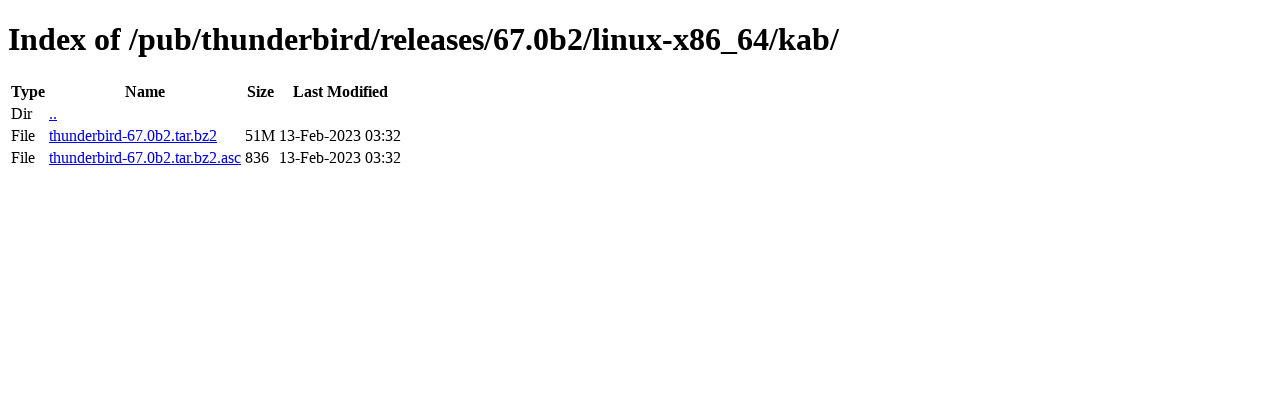

--- FILE ---
content_type: text/html; charset=utf-8
request_url: https://releases.mozilla.org/pub/thunderbird/releases/67.0b2/linux-x86_64/kab/
body_size: 21
content:
<!DOCTYPE html>
<html>
        <head>
                <meta charset="UTF-8">
                <title>Directory Listing: /pub/thunderbird/releases/67.0b2/linux-x86_64/kab/</title>
        </head>
        <body>
                <h1>Index of /pub/thunderbird/releases/67.0b2/linux-x86_64/kab/</h1>
                <table>
                        <tr>
                                <th>Type</th>
                                <th>Name</th>
                                <th>Size</th>
                                <th>Last Modified</th>
                        </tr>
                        
                        <tr>
                                <td>Dir</td>
                                <td><a href="/pub/thunderbird/releases/67.0b2/linux-x86_64/">..</a></td>
                                <td></td>
                                <td></td>
                        </tr>
                        
                        
                        
                        
                        <tr>
                                <td>File</td>
                                <td><a href="/pub/thunderbird/releases/67.0b2/linux-x86_64/kab/thunderbird-67.0b2.tar.bz2">thunderbird-67.0b2.tar.bz2</a></td>
                                <td>51M</td>
                                <td>13-Feb-2023 03:32</td>
                        </tr>
                        
                        
                        
                        <tr>
                                <td>File</td>
                                <td><a href="/pub/thunderbird/releases/67.0b2/linux-x86_64/kab/thunderbird-67.0b2.tar.bz2.asc">thunderbird-67.0b2.tar.bz2.asc</a></td>
                                <td>836</td>
                                <td>13-Feb-2023 03:32</td>
                        </tr>
                        
                        
                </table>
        </body>
</html>